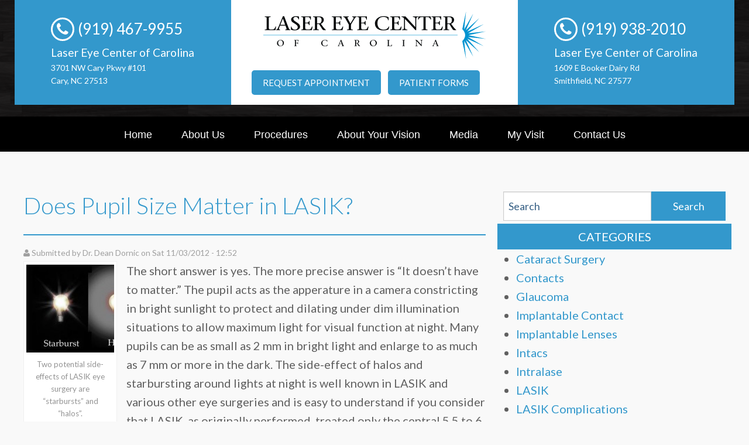

--- FILE ---
content_type: text/html; charset=UTF-8
request_url: https://www.visionauthorities.com/blog/pupil-size-matter-lasik/
body_size: 9199
content:
<!DOCTYPE html>
<!--[if IE]>
<script src="https://www.visionauthorities.com/wp-content/themes/vision-authorities/js/plugins/html5shiv.js"></script>
<![endif]-->
<!--[if IE 8]><html class="no-js lt-ie9 ie8" lang="en" ><![endif]-->
<!--[if gt IE 8]><!--> <html class="no-js" lang="en-US"> <!--<![endif]-->
<!--[if gte IE 9]>
<style type="text/css">
    .gradient {filter: none;}
</style>
<![endif]-->


<head>
    <!-- Set up Meta -->
    <meta http-equiv="X-UA-Compatible" content="IE=edge" />

    <!-- Add Favicon -->
    <link type="image/png" href="https://www.visionauthorities.com/wp-content/themes/vision-authorities/favicon.png" rel="icon">
    <link type="image/png" href="https://www.visionauthorities.com/wp-content/themes/vision-authorities/favicon.png" rel="shortcut icon">
    <link type="image/png" href="https://www.visionauthorities.com/wp-content/themes/vision-authorities/favicon.png" rel="apple-touch-icon">

    <!-- Set the viewport width to device width for mobile -->
    <!--<meta name="viewport" content="width=device-width, initial-scale=1, maximum-scale=1.0, user-scalable=no">-->
    <meta name="viewport" content="width=device-width, user-scalable=no">

    <meta name='robots' content='index, follow, max-image-preview:large, max-snippet:-1, max-video-preview:-1' />

<!-- Google Tag Manager for WordPress by gtm4wp.com -->
<script data-cfasync="false" data-pagespeed-no-defer>
	var gtm4wp_datalayer_name = "dataLayer";
	var dataLayer = dataLayer || [];
</script>
<!-- End Google Tag Manager for WordPress by gtm4wp.com -->
	<!-- This site is optimized with the Yoast SEO plugin v22.2 - https://yoast.com/wordpress/plugins/seo/ -->
	<link media="all" href="https://www.visionauthorities.com/wp-content/cache/autoptimize/css/autoptimize_352de486c62ab48d6a37debaa5454123.css" rel="stylesheet"><title>Does Pupil Size Matter in LASIK? - Getting LASIK Surgery</title>
	<meta name="description" content="As long as your LASIK surgeon is using the latest technology, you can ignore the out-dated advice warning against LASIK in large pupils." />
	<link rel="canonical" href="https://www.visionauthorities.com/blog/pupil-size-matter-lasik/" />
	<meta property="og:locale" content="en_US" />
	<meta property="og:type" content="article" />
	<meta property="og:title" content="Does Pupil Size Matter in LASIK? - Getting LASIK Surgery" />
	<meta property="og:description" content="As long as your LASIK surgeon is using the latest technology, you can ignore the out-dated advice warning against LASIK in large pupils." />
	<meta property="og:url" content="https://www.visionauthorities.com/blog/pupil-size-matter-lasik/" />
	<meta property="og:site_name" content="Vision Authorities" />
	<meta property="article:published_time" content="2012-11-03T12:52:23+00:00" />
	<meta property="article:modified_time" content="2022-02-09T23:10:09+00:00" />
	<meta property="og:image" content="https://www.visionauthorities.com/wp-content/uploads/2016/08/Lasik-side-effects-150x150.jpg" />
	<meta name="author" content="Dr. Dean Dornic" />
	<meta name="twitter:card" content="summary_large_image" />
	<meta name="twitter:label1" content="Written by" />
	<meta name="twitter:data1" content="Dr. Dean Dornic" />
	<meta name="twitter:label2" content="Est. reading time" />
	<meta name="twitter:data2" content="2 minutes" />
	<script type="application/ld+json" class="yoast-schema-graph">{"@context":"https://schema.org","@graph":[{"@type":"WebPage","@id":"https://www.visionauthorities.com/blog/pupil-size-matter-lasik/","url":"https://www.visionauthorities.com/blog/pupil-size-matter-lasik/","name":"Does Pupil Size Matter in LASIK? - Getting LASIK Surgery","isPartOf":{"@id":"https://www.visionauthorities.com/#website"},"primaryImageOfPage":{"@id":"https://www.visionauthorities.com/blog/pupil-size-matter-lasik/#primaryimage"},"image":{"@id":"https://www.visionauthorities.com/blog/pupil-size-matter-lasik/#primaryimage"},"thumbnailUrl":"https://www.visionauthorities.com/wp-content/uploads/2016/08/Lasik-side-effects-150x150.jpg","datePublished":"2012-11-03T12:52:23+00:00","dateModified":"2022-02-09T23:10:09+00:00","author":{"@id":"https://www.visionauthorities.com/#/schema/person/1bac9f1c977ddbee8ede87f33884491c"},"description":"As long as your LASIK surgeon is using the latest technology, you can ignore the out-dated advice warning against LASIK in large pupils.","breadcrumb":{"@id":"https://www.visionauthorities.com/blog/pupil-size-matter-lasik/#breadcrumb"},"inLanguage":"en-US","potentialAction":[{"@type":"ReadAction","target":["https://www.visionauthorities.com/blog/pupil-size-matter-lasik/"]}]},{"@type":"ImageObject","inLanguage":"en-US","@id":"https://www.visionauthorities.com/blog/pupil-size-matter-lasik/#primaryimage","url":"https://www.visionauthorities.com/wp-content/uploads/2016/08/Lasik-side-effects-150x150.jpg","contentUrl":"https://www.visionauthorities.com/wp-content/uploads/2016/08/Lasik-side-effects-150x150.jpg"},{"@type":"BreadcrumbList","@id":"https://www.visionauthorities.com/blog/pupil-size-matter-lasik/#breadcrumb","itemListElement":[{"@type":"ListItem","position":1,"name":"Home","item":"https://www.visionauthorities.com/"},{"@type":"ListItem","position":2,"name":"Does Pupil Size Matter in LASIK?"}]},{"@type":"WebSite","@id":"https://www.visionauthorities.com/#website","url":"https://www.visionauthorities.com/","name":"Vision Authorities","description":"","potentialAction":[{"@type":"SearchAction","target":{"@type":"EntryPoint","urlTemplate":"https://www.visionauthorities.com/?s={search_term_string}"},"query-input":"required name=search_term_string"}],"inLanguage":"en-US"},{"@type":"Person","@id":"https://www.visionauthorities.com/#/schema/person/1bac9f1c977ddbee8ede87f33884491c","name":"Dr. Dean Dornic","image":{"@type":"ImageObject","inLanguage":"en-US","@id":"https://www.visionauthorities.com/#/schema/person/image/","url":"https://secure.gravatar.com/avatar/39fdc23949126f8d124b4e74fb656bce?s=96&d=identicon&r=g","contentUrl":"https://secure.gravatar.com/avatar/39fdc23949126f8d124b4e74fb656bce?s=96&d=identicon&r=g","caption":"Dr. Dean Dornic"},"url":"https://www.visionauthorities.com/blog/author/cmg-editor/"}]}</script>
	<!-- / Yoast SEO plugin. -->


<link rel='dns-prefetch' href='//netdna.bootstrapcdn.com' />
<link rel='dns-prefetch' href='//fonts.googleapis.com' />
<link rel="alternate" type="application/rss+xml" title="Vision Authorities &raquo; Does Pupil Size Matter in LASIK? Comments Feed" href="https://www.visionauthorities.com/blog/pupil-size-matter-lasik/feed/" />
<script type="text/javascript">
/* <![CDATA[ */
window._wpemojiSettings = {"baseUrl":"https:\/\/s.w.org\/images\/core\/emoji\/14.0.0\/72x72\/","ext":".png","svgUrl":"https:\/\/s.w.org\/images\/core\/emoji\/14.0.0\/svg\/","svgExt":".svg","source":{"concatemoji":"https:\/\/www.visionauthorities.com\/wp-includes\/js\/wp-emoji-release.min.js?ver=6.4.7"}};
/*! This file is auto-generated */
!function(i,n){var o,s,e;function c(e){try{var t={supportTests:e,timestamp:(new Date).valueOf()};sessionStorage.setItem(o,JSON.stringify(t))}catch(e){}}function p(e,t,n){e.clearRect(0,0,e.canvas.width,e.canvas.height),e.fillText(t,0,0);var t=new Uint32Array(e.getImageData(0,0,e.canvas.width,e.canvas.height).data),r=(e.clearRect(0,0,e.canvas.width,e.canvas.height),e.fillText(n,0,0),new Uint32Array(e.getImageData(0,0,e.canvas.width,e.canvas.height).data));return t.every(function(e,t){return e===r[t]})}function u(e,t,n){switch(t){case"flag":return n(e,"\ud83c\udff3\ufe0f\u200d\u26a7\ufe0f","\ud83c\udff3\ufe0f\u200b\u26a7\ufe0f")?!1:!n(e,"\ud83c\uddfa\ud83c\uddf3","\ud83c\uddfa\u200b\ud83c\uddf3")&&!n(e,"\ud83c\udff4\udb40\udc67\udb40\udc62\udb40\udc65\udb40\udc6e\udb40\udc67\udb40\udc7f","\ud83c\udff4\u200b\udb40\udc67\u200b\udb40\udc62\u200b\udb40\udc65\u200b\udb40\udc6e\u200b\udb40\udc67\u200b\udb40\udc7f");case"emoji":return!n(e,"\ud83e\udef1\ud83c\udffb\u200d\ud83e\udef2\ud83c\udfff","\ud83e\udef1\ud83c\udffb\u200b\ud83e\udef2\ud83c\udfff")}return!1}function f(e,t,n){var r="undefined"!=typeof WorkerGlobalScope&&self instanceof WorkerGlobalScope?new OffscreenCanvas(300,150):i.createElement("canvas"),a=r.getContext("2d",{willReadFrequently:!0}),o=(a.textBaseline="top",a.font="600 32px Arial",{});return e.forEach(function(e){o[e]=t(a,e,n)}),o}function t(e){var t=i.createElement("script");t.src=e,t.defer=!0,i.head.appendChild(t)}"undefined"!=typeof Promise&&(o="wpEmojiSettingsSupports",s=["flag","emoji"],n.supports={everything:!0,everythingExceptFlag:!0},e=new Promise(function(e){i.addEventListener("DOMContentLoaded",e,{once:!0})}),new Promise(function(t){var n=function(){try{var e=JSON.parse(sessionStorage.getItem(o));if("object"==typeof e&&"number"==typeof e.timestamp&&(new Date).valueOf()<e.timestamp+604800&&"object"==typeof e.supportTests)return e.supportTests}catch(e){}return null}();if(!n){if("undefined"!=typeof Worker&&"undefined"!=typeof OffscreenCanvas&&"undefined"!=typeof URL&&URL.createObjectURL&&"undefined"!=typeof Blob)try{var e="postMessage("+f.toString()+"("+[JSON.stringify(s),u.toString(),p.toString()].join(",")+"));",r=new Blob([e],{type:"text/javascript"}),a=new Worker(URL.createObjectURL(r),{name:"wpTestEmojiSupports"});return void(a.onmessage=function(e){c(n=e.data),a.terminate(),t(n)})}catch(e){}c(n=f(s,u,p))}t(n)}).then(function(e){for(var t in e)n.supports[t]=e[t],n.supports.everything=n.supports.everything&&n.supports[t],"flag"!==t&&(n.supports.everythingExceptFlag=n.supports.everythingExceptFlag&&n.supports[t]);n.supports.everythingExceptFlag=n.supports.everythingExceptFlag&&!n.supports.flag,n.DOMReady=!1,n.readyCallback=function(){n.DOMReady=!0}}).then(function(){return e}).then(function(){var e;n.supports.everything||(n.readyCallback(),(e=n.source||{}).concatemoji?t(e.concatemoji):e.wpemoji&&e.twemoji&&(t(e.twemoji),t(e.wpemoji)))}))}((window,document),window._wpemojiSettings);
/* ]]> */
</script>




<link rel='stylesheet' id='font-awesome-css' href='//netdna.bootstrapcdn.com/font-awesome/4.1.0/css/font-awesome.css' type='text/css' media='screen' />






<link rel='stylesheet' id='lato-font-css' href='https://fonts.googleapis.com/css?family=Lato:400,300,300italic,400italic,700,700italic,900,900italic' type='text/css' media='all' />


<script type="text/javascript" src="https://www.visionauthorities.com/wp-includes/js/jquery/jquery.min.js?ver=3.7.1" id="jquery-core-js"></script>
<script type="text/javascript" src="https://www.visionauthorities.com/wp-includes/js/jquery/jquery-migrate.min.js?ver=3.4.1" id="jquery-migrate-js"></script>
<link rel="https://api.w.org/" href="https://www.visionauthorities.com/wp-json/" /><link rel="alternate" type="application/json" href="https://www.visionauthorities.com/wp-json/wp/v2/posts/1399" /><link rel="EditURI" type="application/rsd+xml" title="RSD" href="https://www.visionauthorities.com/xmlrpc.php?rsd" />
<meta name="generator" content="WordPress 6.4.7" />
<link rel='shortlink' href='https://www.visionauthorities.com/?p=1399' />
<link rel="alternate" type="application/json+oembed" href="https://www.visionauthorities.com/wp-json/oembed/1.0/embed?url=https%3A%2F%2Fwww.visionauthorities.com%2Fblog%2Fpupil-size-matter-lasik%2F" />
<link rel="alternate" type="text/xml+oembed" href="https://www.visionauthorities.com/wp-json/oembed/1.0/embed?url=https%3A%2F%2Fwww.visionauthorities.com%2Fblog%2Fpupil-size-matter-lasik%2F&#038;format=xml" />
<script src="https://dil34hcn6yju7.cloudfront.net/assets/cmgform_html_5.js"></script>

<!-- Google Tag Manager for WordPress by gtm4wp.com -->
<!-- GTM Container placement set to footer -->
<script data-cfasync="false" data-pagespeed-no-defer type="text/javascript">
	var dataLayer_content = {"pagePostType":"post","pagePostType2":"single-post","pageCategory":["lasik","lasik-complications","wavefront"],"pageAttributes":["lasik","lasik-eye-surgery","night-vision","side-effects","wavefront-guided"],"pagePostAuthor":"Dr. Dean Dornic"};
	dataLayer.push( dataLayer_content );
</script>
<script data-cfasync="false" data-pagespeed-no-defer type="text/javascript">
(function(w,d,s,l,i){w[l]=w[l]||[];w[l].push({'gtm.start':
new Date().getTime(),event:'gtm.js'});var f=d.getElementsByTagName(s)[0],
j=d.createElement(s),dl=l!='dataLayer'?'&l='+l:'';j.async=true;j.src=
'//www.googletagmanager.com/gtm.js?id='+i+dl;f.parentNode.insertBefore(j,f);
})(window,document,'script','dataLayer','GTM-KPJGMNH7');
</script>
<!-- End Google Tag Manager for WordPress by gtm4wp.com -->
            
            <link rel="icon" href="https://www.visionauthorities.com/wp-content/uploads/2022/01/favicon.jpg" sizes="32x32" />
<link rel="icon" href="https://www.visionauthorities.com/wp-content/uploads/2022/01/favicon.jpg" sizes="192x192" />
<link rel="apple-touch-icon" href="https://www.visionauthorities.com/wp-content/uploads/2022/01/favicon.jpg" />
<meta name="msapplication-TileImage" content="https://www.visionauthorities.com/wp-content/uploads/2022/01/favicon.jpg" />

    <!-- Global site tag (gtag.js) - Google Analytics -->
    <script async src="https://www.googletagmanager.com/gtag/js?id=UA-9998346-1"></script>
    <script>
      window.dataLayer = window.dataLayer || [];
      function gtag(){dataLayer.push(arguments);}
      gtag('js', new Date());

      gtag('config', 'UA-9998346-1');
      gtag('config', 'AW-1036032660');
    </script>

    <script>
      gtag('config', 'AW-1036032660/LXewCJzpwa4BEJS1gu4D', {
        'phone_conversion_number': '(919) 467-9955'
      });
    </script>

    
    
    <!-- MA Review Power Scripts -->
<link rel="stylesheet" type="text/css" href="https://ratings.advicemedia.com/widgets/reviews/v5/widget.css">
<script async src="https://ratings.advicemedia.com/widgets/reviews/v5/widget.js" type="text/javascript"></script>
    <!-- END MA Review Power Scripts -->
</head>

<body class="post-template-default single single-post postid-1399 single-format-standard">
    <header>

        <div class="header-top-box">
            <div class="row large-uncollapse medium-collapse small-collapse">
                <div class="header-contacts-1 large-4 medium-4 small-12 columns  hide-for-small-only">
                    <div class="header-contact-wrapper">
                                                    <a class="header-phone phone ga-click-to-call" href="tel:+19194679955"><i class="fa fa-phone"></i>(919) 467-9955</a>
                                                                            <p><strong>Laser Eye Center of Carolina</strong><br />
3701 NW Cary Pkwy #101<br />
Cary, NC 27513</p>
                                            </div>
                </div>
                <div class="header-logo-wrap large-4 medium-4 small-12 columns">
                    <div class="header-logo">
                        <a href="https://www.visionauthorities.com">
                            <img src="https://www.visionauthorities.com/wp-content/themes/vision-authorities/images/custom-logo.png" alt="Laser Eye Center Logo">
                        </a>
                    </div>
                                            <div class="logo-buttons">
                                                            <a class="logo-btn" href="http://www.visionauthorities.com/contact-us/" >
                                    Request Appointment                                </a>
                                                            <a class="logo-btn" href="https://www.visionauthorities.com/patient-forms/" >
                                    Patient Forms                                </a>
                                                    </div>
                                    </div>
                <div class="header-contacts-2 large-4 medium-4 small-12 columns hide-for-small-only">
                    <div class="header-contact-wrapper">
                                                    <a class="header-phone phone ga-click-to-call" href="tel:+19199382010"><i class="fa fa-phone"></i>(919) 938-2010</a>
                                                                            <p><strong>Laser Eye Center of Carolina</strong><br />
1609 E Booker Dairy Rd<br />
Smithfield, NC 27577</p>
                                            </div>
                </div>
            </div>
        </div>

        <div class="primary-menu-box">
            <div class="row large-uncollapse medium-uncollapse small-collapse">
                <div class="large-12 medium-12 small-12 columns primary-menu-column">
                    <nav class="top-bar" data-topbar="" role="navigation" data-options="{is_hover: false, mobile_show_parent_link: true}">

                        <ul class="title-area">
                            <li class="name"></li>
                            <li class="toggle-topbar menu-icon">
                                <a href="#"><span>Menu</span></a>
                            </li>
                        </ul>

                        <section class="top-bar-section">
                            <div class="menu-primary-container"><ul id="menu-primary" class="menu"><li id="menu-item-947" class="menu-item menu-item-type-post_type menu-item-object-page menu-item-home menu-item-947"><a href="https://www.visionauthorities.com/">Home</a></li>
<li id="menu-item-1556" class="menu-item menu-item-type-custom menu-item-object-custom menu-item-home menu-item-has-children has-dropdown menu-item-1556"><a href="http://www.visionauthorities.com/#about">About Us</a>
<ul class="dropdrown_menu dropdown">
	<li id="menu-item-949" class="menu-item menu-item-type-post_type menu-item-object-page menu-item-949"><a href="https://www.visionauthorities.com/blog/">Blog</a></li>
	<li id="menu-item-950" class="menu-item menu-item-type-post_type menu-item-object-page menu-item-950"><a href="https://www.visionauthorities.com/about-us/our-charities/">Our Charities</a></li>
	<li id="menu-item-1622" class="menu-item menu-item-type-post_type menu-item-object-page menu-item-1622"><a href="https://www.visionauthorities.com/about-us/reviews/">Reviews</a></li>
</ul>
</li>
<li id="menu-item-951" class="menu-item menu-item-type-post_type menu-item-object-page menu-item-has-children has-dropdown menu-item-951"><a href="https://www.visionauthorities.com/procedures/">Procedures</a>
<ul class="dropdrown_menu dropdown">
	<li id="menu-item-952" class="menu-item menu-item-type-post_type menu-item-object-page menu-item-952"><a href="https://www.visionauthorities.com/procedures/lasik-ilasik/">LASIK &#038; iLASIK</a></li>
	<li id="menu-item-953" class="menu-item menu-item-type-post_type menu-item-object-page menu-item-953"><a href="https://www.visionauthorities.com/procedures/prk-lasek-sbk/">PRK, LASEK &#038; SBK</a></li>
	<li id="menu-item-954" class="menu-item menu-item-type-post_type menu-item-object-page menu-item-954"><a href="https://www.visionauthorities.com/procedures/cataract-surgery/">Cataract Surgery</a></li>
	<li id="menu-item-956" class="menu-item menu-item-type-post_type menu-item-object-page menu-item-956"><a href="https://www.visionauthorities.com/procedures/implantable-contacts/">Implantable Contacts</a></li>
	<li id="menu-item-957" class="menu-item menu-item-type-post_type menu-item-object-page menu-item-957"><a href="https://www.visionauthorities.com/procedures/presbyopic-lens-exchange/">Presbyopic Lens Exchange</a></li>
	<li id="menu-item-965" class="menu-item menu-item-type-post_type menu-item-object-page menu-item-965"><a href="https://www.visionauthorities.com/procedures/monovision/">Monovision</a></li>
	<li id="menu-item-958" class="menu-item menu-item-type-post_type menu-item-object-page menu-item-958"><a href="https://www.visionauthorities.com/procedures/ifs/">iFS</a></li>
	<li id="menu-item-2073" class="menu-item menu-item-type-post_type menu-item-object-page menu-item-2073"><a href="https://www.visionauthorities.com/procedures/corneal-collagen-cross-linking-for-keratoconus/">Corneal Collagen Cross-Linking for Keratoconus</a></li>
</ul>
</li>
<li id="menu-item-959" class="menu-item menu-item-type-post_type menu-item-object-page menu-item-has-children has-dropdown menu-item-959"><a href="https://www.visionauthorities.com/about-your-vision/">About Your Vision</a>
<ul class="dropdrown_menu dropdown">
	<li id="menu-item-960" class="menu-item menu-item-type-post_type menu-item-object-page menu-item-960"><a href="https://www.visionauthorities.com/about-your-vision/how-your-eye-works/">How Your Eye Works</a></li>
	<li id="menu-item-961" class="menu-item menu-item-type-post_type menu-item-object-page menu-item-961"><a href="https://www.visionauthorities.com/about-your-vision/vision-disorders/">Vision Disorders</a></li>
</ul>
</li>
<li id="menu-item-962" class="menu-item menu-item-type-post_type menu-item-object-page menu-item-962"><a href="https://www.visionauthorities.com/media/">Media</a></li>
<li id="menu-item-963" class="menu-item menu-item-type-post_type menu-item-object-page menu-item-has-children has-dropdown menu-item-963"><a href="https://www.visionauthorities.com/my-visit/">My Visit</a>
<ul class="dropdrown_menu dropdown">
	<li id="menu-item-966" class="menu-item menu-item-type-custom menu-item-object-custom menu-item-966"><a target="_blank" rel="noopener" href="https://www.revolutionphr.com/portal/access/5a1951f614d4c88ff01e91dfa01b59dc87a34238.htm">Patient Portal</a></li>
	<li id="menu-item-976" class="menu-item menu-item-type-post_type menu-item-object-page menu-item-976"><a href="https://www.visionauthorities.com/my-visit/consultation/">Consultation</a></li>
	<li id="menu-item-977" class="menu-item menu-item-type-post_type menu-item-object-page menu-item-977"><a href="https://www.visionauthorities.com/my-visit/preparing-for-lasik/">Preparing for LASIK</a></li>
	<li id="menu-item-978" class="menu-item menu-item-type-post_type menu-item-object-page menu-item-978"><a href="https://www.visionauthorities.com/my-visit/what-to-expect/">What to Expect</a></li>
	<li id="menu-item-979" class="menu-item menu-item-type-post_type menu-item-object-page menu-item-979"><a href="https://www.visionauthorities.com/my-visit/affordability/">Affordability</a></li>
	<li id="menu-item-980" class="menu-item menu-item-type-post_type menu-item-object-page menu-item-980"><a href="https://www.visionauthorities.com/my-visit/specials/">Specials</a></li>
</ul>
</li>
<li id="menu-item-964" class="menu-item menu-item-type-post_type menu-item-object-page menu-item-964"><a href="https://www.visionauthorities.com/contact-us/">Contact Us</a></li>
</ul></div>                        </section>

                    </nav>
                </div>
            </div>
        </div>

    </header>

    <div class="row page-content">
        <div class="large-8 medium-12 small-12 columns">
                            
                    <div class="single-post-wrapper">
                        <article id="post-1399" class="page-content post-1399 post type-post status-publish format-standard hentry category-lasik category-lasik-complications category-wavefront tag-lasik tag-lasik-eye-surgery tag-night-vision tag-side-effects tag-wavefront-guided">
                            <h1 class="page-title">Does Pupil Size Matter in LASIK?</h1>
                            <h6><i class="fa fa-user"></i> Submitted by Dr. Dean Dornic on Sat 11/03/2012 - 12:52</h6>

                            
                            <div id="attachment_1400" style="width: 160px" class="wp-caption alignleft"><img decoding="async" aria-describedby="caption-attachment-1400" class="wp-image-1400 size-full" src="https://www.visionauthorities.com/wp-content/uploads/2016/08/Lasik-side-effects-150x150.jpg" alt="Lasik-side-effects-150x150" width="150" height="150" /><p id="caption-attachment-1400" class="wp-caption-text">Two potential side-effects of LASIK eye surgery are “starbursts” and “halos”.</p></div>
<p>The short answer is yes. The more precise answer is “It doesn’t have to matter.” The pupil acts as the apperature in a camera constricting in bright sunlight to protect and dilating under dim illumination situations to allow maximum light for visual function at night. Many pupils can be as small as 2 mm in bright light and enlarge to as much as 7 mm or more in the dark. The side-effect of halos and starbursting around lights at night is well known in LASIK and various other eye surgeries and is easy to understand if you consider that LASIK, as originally performed, treated only the central 5.5 to 6 mm of the cornea. The admonition against LASIK in patients with large pupils was easy to understand and was logical when all LASIK was conventional, as performed over 10 years ago. Today, however, we have the ability to treat with much larger treatment zones and with a technology known as “custom” or wavefront-guided LASIK. Several large studies found that pupil size had no relation to night vision problems when wavefront technology was utilized to perform the LASIK procedure. Data from studies utilizing a VISX laser with wavefront guided <a href="https://www.visionauthorities.com/procedures/lasik-ilasik/">LASIK treatments</a> found that night vision problems were reduced 20-fold compared to conventional LASIK. Patient satisfaction with their night-vision actually had a tendency to increase compared to night-vision satisfaction with glasses or contacts when wavefront-guided LASIK was performed.</p>
<p><img fetchpriority="high" decoding="async" class="size-full wp-image-1401 alignright" src="https://www.visionauthorities.com/wp-content/uploads/2016/08/lasikpupil-300x225.jpg" alt="lasikpupil-300x225" width="300" height="225" />So, as long as your LASIK surgeon is using the latest technology, you can ignore the out-dated advice warning against LASIK in large pupils. Of course, before undergoing LASIK or any other type of surgery, you should discuss all risks and concerns and be sure you understand and are comfortable with these before proceeding. Improvements in LASIK technology continue to improve success rates and reduce the risk of side-effects. To maximize your chances for success, don’t settle for just LASIK: insist on wavefront-guided LASIK.</p>
                        </article>
                    </div>

                                    </div>

        <div class="large-4 medium-12 small-12 columns sidebar">
            
<!-- Sidebar -->
    <div id="sidebar-right-top" class="sidebar-top widget" role="complementary">
        <div>
<form method="get" id="searchform" action="https://www.visionauthorities.com/">
	<div class="row collapse clearfix">
	    <div class="small-8 columns">
	     <input type="text" name="s" id="s" placeholder="Search" />
	    </div><!-- END of .columns -->
	    <div class="small-4 columns">
	      <input type="submit" class="prefix" name="submit" id="searchsubmit" value="Search" />
	    </div><!-- END of .columns -->
	</div><!-- END of .row.collapse-->
</form></div><div><h5>Categories</h5>
			<ul>
					<li class="cat-item cat-item-156"><a href="https://www.visionauthorities.com/blog/category/cataract-surgery/">Cataract Surgery</a>
</li>
	<li class="cat-item cat-item-153"><a href="https://www.visionauthorities.com/blog/category/contacts/">Contacts</a>
</li>
	<li class="cat-item cat-item-154"><a href="https://www.visionauthorities.com/blog/category/glaucoma/">Glaucoma</a>
</li>
	<li class="cat-item cat-item-152"><a href="https://www.visionauthorities.com/blog/category/implantable-contact/">Implantable Contact</a>
</li>
	<li class="cat-item cat-item-151"><a href="https://www.visionauthorities.com/blog/category/implantable-lenses/">Implantable Lenses</a>
</li>
	<li class="cat-item cat-item-157"><a href="https://www.visionauthorities.com/blog/category/intacs/">Intacs</a>
</li>
	<li class="cat-item cat-item-4"><a href="https://www.visionauthorities.com/blog/category/intralase/">Intralase</a>
</li>
	<li class="cat-item cat-item-5"><a href="https://www.visionauthorities.com/blog/category/lasik/">LASIK</a>
</li>
	<li class="cat-item cat-item-6"><a href="https://www.visionauthorities.com/blog/category/lasik-complications/">LASIK Complications</a>
</li>
	<li class="cat-item cat-item-7"><a href="https://www.visionauthorities.com/blog/category/lasik-cost/">LASIK Cost</a>
</li>
	<li class="cat-item cat-item-155"><a href="https://www.visionauthorities.com/blog/category/nearsightedness-myopia/">Nearsightedness (Myopia)</a>
</li>
	<li class="cat-item cat-item-1"><a href="https://www.visionauthorities.com/blog/category/uncategorized/">Uncategorized</a>
</li>
	<li class="cat-item cat-item-8"><a href="https://www.visionauthorities.com/blog/category/wavefront/">Wavefront</a>
</li>
			</ul>

			</div><div><h5>Archives</h5>
			<ul>
					<li><a href='https://www.visionauthorities.com/blog/2013/12/'>December 2013</a></li>
	<li><a href='https://www.visionauthorities.com/blog/2013/05/'>May 2013</a></li>
	<li><a href='https://www.visionauthorities.com/blog/2013/02/'>February 2013</a></li>
	<li><a href='https://www.visionauthorities.com/blog/2012/11/'>November 2012</a></li>
	<li><a href='https://www.visionauthorities.com/blog/2012/09/'>September 2012</a></li>
	<li><a href='https://www.visionauthorities.com/blog/2012/08/'>August 2012</a></li>
	<li><a href='https://www.visionauthorities.com/blog/2012/07/'>July 2012</a></li>
	<li><a href='https://www.visionauthorities.com/blog/2012/06/'>June 2012</a></li>
	<li><a href='https://www.visionauthorities.com/blog/2012/05/'>May 2012</a></li>
	<li><a href='https://www.visionauthorities.com/blog/2012/03/'>March 2012</a></li>
	<li><a href='https://www.visionauthorities.com/blog/2012/02/'>February 2012</a></li>
	<li><a href='https://www.visionauthorities.com/blog/2012/01/'>January 2012</a></li>
	<li><a href='https://www.visionauthorities.com/blog/2011/12/'>December 2011</a></li>
	<li><a href='https://www.visionauthorities.com/blog/2011/11/'>November 2011</a></li>
	<li><a href='https://www.visionauthorities.com/blog/2011/09/'>September 2011</a></li>
	<li><a href='https://www.visionauthorities.com/blog/2011/08/'>August 2011</a></li>
	<li><a href='https://www.visionauthorities.com/blog/2011/07/'>July 2011</a></li>
	<li><a href='https://www.visionauthorities.com/blog/2011/06/'>June 2011</a></li>
	<li><a href='https://www.visionauthorities.com/blog/2011/05/'>May 2011</a></li>
	<li><a href='https://www.visionauthorities.com/blog/2011/04/'>April 2011</a></li>
	<li><a href='https://www.visionauthorities.com/blog/2011/03/'>March 2011</a></li>
	<li><a href='https://www.visionauthorities.com/blog/2011/02/'>February 2011</a></li>
	<li><a href='https://www.visionauthorities.com/blog/2011/01/'>January 2011</a></li>
	<li><a href='https://www.visionauthorities.com/blog/2010/12/'>December 2010</a></li>
	<li><a href='https://www.visionauthorities.com/blog/2010/09/'>September 2010</a></li>
	<li><a href='https://www.visionauthorities.com/blog/2010/08/'>August 2010</a></li>
	<li><a href='https://www.visionauthorities.com/blog/2010/07/'>July 2010</a></li>
	<li><a href='https://www.visionauthorities.com/blog/2010/05/'>May 2010</a></li>
	<li><a href='https://www.visionauthorities.com/blog/2010/04/'>April 2010</a></li>
	<li><a href='https://www.visionauthorities.com/blog/2010/03/'>March 2010</a></li>
	<li><a href='https://www.visionauthorities.com/blog/2010/02/'>February 2010</a></li>
	<li><a href='https://www.visionauthorities.com/blog/2009/12/'>December 2009</a></li>
	<li><a href='https://www.visionauthorities.com/blog/2009/11/'>November 2009</a></li>
	<li><a href='https://www.visionauthorities.com/blog/2009/10/'>October 2009</a></li>
	<li><a href='https://www.visionauthorities.com/blog/2009/09/'>September 2009</a></li>
	<li><a href='https://www.visionauthorities.com/blog/2009/08/'>August 2009</a></li>
	<li><a href='https://www.visionauthorities.com/blog/2009/07/'>July 2009</a></li>
	<li><a href='https://www.visionauthorities.com/blog/2009/06/'>June 2009</a></li>
	<li><a href='https://www.visionauthorities.com/blog/2009/05/'>May 2009</a></li>
	<li><a href='https://www.visionauthorities.com/blog/2009/04/'>April 2009</a></li>
	<li><a href='https://www.visionauthorities.com/blog/2009/03/'>March 2009</a></li>
	<li><a href='https://www.visionauthorities.com/blog/2009/02/'>February 2009</a></li>
	<li><a href='https://www.visionauthorities.com/blog/2009/01/'>January 2009</a></li>
	<li><a href='https://www.visionauthorities.com/blog/2008/12/'>December 2008</a></li>
	<li><a href='https://www.visionauthorities.com/blog/2008/06/'>June 2008</a></li>
			</ul>

			</div>    </div><!-- #primary-sidebar -->

<aside id="search-2" class="widget widget_search">
<form method="get" id="searchform" action="https://www.visionauthorities.com/">
	<div class="row collapse clearfix">
	    <div class="small-8 columns">
	     <input type="text" name="s" id="s" placeholder="Search" />
	    </div><!-- END of .columns -->
	    <div class="small-4 columns">
	      <input type="submit" class="prefix" name="submit" id="searchsubmit" value="Search" />
	    </div><!-- END of .columns -->
	</div><!-- END of .row.collapse-->
</form></aside><aside id="categories-2" class="widget widget_categories"><h5>Categories</h5>
			<ul>
					<li class="cat-item cat-item-156"><a href="https://www.visionauthorities.com/blog/category/cataract-surgery/">Cataract Surgery</a>
</li>
	<li class="cat-item cat-item-153"><a href="https://www.visionauthorities.com/blog/category/contacts/">Contacts</a>
</li>
	<li class="cat-item cat-item-154"><a href="https://www.visionauthorities.com/blog/category/glaucoma/">Glaucoma</a>
</li>
	<li class="cat-item cat-item-152"><a href="https://www.visionauthorities.com/blog/category/implantable-contact/">Implantable Contact</a>
</li>
	<li class="cat-item cat-item-151"><a href="https://www.visionauthorities.com/blog/category/implantable-lenses/">Implantable Lenses</a>
</li>
	<li class="cat-item cat-item-157"><a href="https://www.visionauthorities.com/blog/category/intacs/">Intacs</a>
</li>
	<li class="cat-item cat-item-4"><a href="https://www.visionauthorities.com/blog/category/intralase/">Intralase</a>
</li>
	<li class="cat-item cat-item-5"><a href="https://www.visionauthorities.com/blog/category/lasik/">LASIK</a>
</li>
	<li class="cat-item cat-item-6"><a href="https://www.visionauthorities.com/blog/category/lasik-complications/">LASIK Complications</a>
</li>
	<li class="cat-item cat-item-7"><a href="https://www.visionauthorities.com/blog/category/lasik-cost/">LASIK Cost</a>
</li>
	<li class="cat-item cat-item-155"><a href="https://www.visionauthorities.com/blog/category/nearsightedness-myopia/">Nearsightedness (Myopia)</a>
</li>
	<li class="cat-item cat-item-1"><a href="https://www.visionauthorities.com/blog/category/uncategorized/">Uncategorized</a>
</li>
	<li class="cat-item cat-item-8"><a href="https://www.visionauthorities.com/blog/category/wavefront/">Wavefront</a>
</li>
			</ul>

			</aside><aside id="archives-2" class="widget widget_archive"><h5>Archives</h5>
			<ul>
					<li><a href='https://www.visionauthorities.com/blog/2013/12/'>December 2013</a></li>
	<li><a href='https://www.visionauthorities.com/blog/2013/05/'>May 2013</a></li>
	<li><a href='https://www.visionauthorities.com/blog/2013/02/'>February 2013</a></li>
	<li><a href='https://www.visionauthorities.com/blog/2012/11/'>November 2012</a></li>
	<li><a href='https://www.visionauthorities.com/blog/2012/09/'>September 2012</a></li>
	<li><a href='https://www.visionauthorities.com/blog/2012/08/'>August 2012</a></li>
	<li><a href='https://www.visionauthorities.com/blog/2012/07/'>July 2012</a></li>
	<li><a href='https://www.visionauthorities.com/blog/2012/06/'>June 2012</a></li>
	<li><a href='https://www.visionauthorities.com/blog/2012/05/'>May 2012</a></li>
	<li><a href='https://www.visionauthorities.com/blog/2012/03/'>March 2012</a></li>
	<li><a href='https://www.visionauthorities.com/blog/2012/02/'>February 2012</a></li>
	<li><a href='https://www.visionauthorities.com/blog/2012/01/'>January 2012</a></li>
	<li><a href='https://www.visionauthorities.com/blog/2011/12/'>December 2011</a></li>
	<li><a href='https://www.visionauthorities.com/blog/2011/11/'>November 2011</a></li>
	<li><a href='https://www.visionauthorities.com/blog/2011/09/'>September 2011</a></li>
	<li><a href='https://www.visionauthorities.com/blog/2011/08/'>August 2011</a></li>
	<li><a href='https://www.visionauthorities.com/blog/2011/07/'>July 2011</a></li>
	<li><a href='https://www.visionauthorities.com/blog/2011/06/'>June 2011</a></li>
	<li><a href='https://www.visionauthorities.com/blog/2011/05/'>May 2011</a></li>
	<li><a href='https://www.visionauthorities.com/blog/2011/04/'>April 2011</a></li>
	<li><a href='https://www.visionauthorities.com/blog/2011/03/'>March 2011</a></li>
	<li><a href='https://www.visionauthorities.com/blog/2011/02/'>February 2011</a></li>
	<li><a href='https://www.visionauthorities.com/blog/2011/01/'>January 2011</a></li>
	<li><a href='https://www.visionauthorities.com/blog/2010/12/'>December 2010</a></li>
	<li><a href='https://www.visionauthorities.com/blog/2010/09/'>September 2010</a></li>
	<li><a href='https://www.visionauthorities.com/blog/2010/08/'>August 2010</a></li>
	<li><a href='https://www.visionauthorities.com/blog/2010/07/'>July 2010</a></li>
	<li><a href='https://www.visionauthorities.com/blog/2010/05/'>May 2010</a></li>
	<li><a href='https://www.visionauthorities.com/blog/2010/04/'>April 2010</a></li>
	<li><a href='https://www.visionauthorities.com/blog/2010/03/'>March 2010</a></li>
	<li><a href='https://www.visionauthorities.com/blog/2010/02/'>February 2010</a></li>
	<li><a href='https://www.visionauthorities.com/blog/2009/12/'>December 2009</a></li>
	<li><a href='https://www.visionauthorities.com/blog/2009/11/'>November 2009</a></li>
	<li><a href='https://www.visionauthorities.com/blog/2009/10/'>October 2009</a></li>
	<li><a href='https://www.visionauthorities.com/blog/2009/09/'>September 2009</a></li>
	<li><a href='https://www.visionauthorities.com/blog/2009/08/'>August 2009</a></li>
	<li><a href='https://www.visionauthorities.com/blog/2009/07/'>July 2009</a></li>
	<li><a href='https://www.visionauthorities.com/blog/2009/06/'>June 2009</a></li>
	<li><a href='https://www.visionauthorities.com/blog/2009/05/'>May 2009</a></li>
	<li><a href='https://www.visionauthorities.com/blog/2009/04/'>April 2009</a></li>
	<li><a href='https://www.visionauthorities.com/blog/2009/03/'>March 2009</a></li>
	<li><a href='https://www.visionauthorities.com/blog/2009/02/'>February 2009</a></li>
	<li><a href='https://www.visionauthorities.com/blog/2009/01/'>January 2009</a></li>
	<li><a href='https://www.visionauthorities.com/blog/2008/12/'>December 2008</a></li>
	<li><a href='https://www.visionauthorities.com/blog/2008/06/'>June 2008</a></li>
			</ul>

			</aside>
            <div class="featured-links-box">
                        <a class="featured-link-item" href="http://www.visionauthorities.com/ebook/" style="background: #3398cc;">

                <span class="link-arrow-box">
                   <img src="https://www.visionauthorities.com/wp-content/uploads/2016/07/Icon-3-compressor.png" alt="ico"/>
                </span>
                <p>GET YOUR<br />
<b>FREE LASIK EBOOK</b></p>
            </a>
        </div>
            <div class="featured-links-box">
                        <a class="featured-link-item" href="http://www.visionauthorities.com/blog/" style="background: #d7ebf4;">

                <span class="link-arrow-box">
                   <img src="https://www.visionauthorities.com/wp-content/uploads/2016/07/Icon-2-compressor.png" alt="ico"/>
                </span>
                <p><span style="color: #3398cc;">VIEW</span><br />
<span style="color: #3398cc;"> <strong>BLOG</strong></span></p>
            </a>
        </div>
            <div class="featured-links-box">
                        <a class="featured-link-item" href="http://www.visionauthorities.com/wp-content/uploads/2016/07/patientform.pdf" target="_blank" style="background: #3398cc;">

                <span class="link-arrow-box">
                   <img src="https://www.visionauthorities.com/wp-content/uploads/2016/07/Icon-5-compressor.png" alt="ico"/>
                </span>
                <p>DOWNLOAD<br />
<strong>PATIENT FORM</strong></p>
            </a>
        </div>
            <div class="featured-links-box">
                        <a class="featured-link-item" href="https://www.revolutionphr.com/portal/access/5a1951f614d4c88ff01e91dfa01b59dc87a34238.htm" target="_blank" style="background: #d7ebf4;">

                <span class="link-arrow-box">
                   <img src="https://www.visionauthorities.com/wp-content/uploads/2016/07/Icon-6-compressor.png" alt="ico"/>
                </span>
                <p><span style="color: #3398cc;">PATIENT</span><br />
<span style="color: #3398cc;"> <strong>PORTAL</strong></span></p>
            </a>
        </div>
    


<div class="sidebar-menu">
    <div class="menu-primary-container"><ul id="menu-primary-1" class="inline-list"><li class="menu-item menu-item-type-post_type menu-item-object-page menu-item-home menu-item-947"><a href="https://www.visionauthorities.com/">Home</a></li>
<li class="menu-item menu-item-type-custom menu-item-object-custom menu-item-home menu-item-has-children menu-item-1556"><a href="http://www.visionauthorities.com/#about">About Us</a>
<ul class="sub-menu">
	<li class="menu-item menu-item-type-post_type menu-item-object-page menu-item-949"><a href="https://www.visionauthorities.com/blog/">Blog</a></li>
	<li class="menu-item menu-item-type-post_type menu-item-object-page menu-item-950"><a href="https://www.visionauthorities.com/about-us/our-charities/">Our Charities</a></li>
	<li class="menu-item menu-item-type-post_type menu-item-object-page menu-item-1622"><a href="https://www.visionauthorities.com/about-us/reviews/">Reviews</a></li>
</ul>
</li>
<li class="menu-item menu-item-type-post_type menu-item-object-page menu-item-has-children menu-item-951"><a href="https://www.visionauthorities.com/procedures/">Procedures</a>
<ul class="sub-menu">
	<li class="menu-item menu-item-type-post_type menu-item-object-page menu-item-952"><a href="https://www.visionauthorities.com/procedures/lasik-ilasik/">LASIK &#038; iLASIK</a></li>
	<li class="menu-item menu-item-type-post_type menu-item-object-page menu-item-953"><a href="https://www.visionauthorities.com/procedures/prk-lasek-sbk/">PRK, LASEK &#038; SBK</a></li>
	<li class="menu-item menu-item-type-post_type menu-item-object-page menu-item-954"><a href="https://www.visionauthorities.com/procedures/cataract-surgery/">Cataract Surgery</a></li>
	<li class="menu-item menu-item-type-post_type menu-item-object-page menu-item-956"><a href="https://www.visionauthorities.com/procedures/implantable-contacts/">Implantable Contacts</a></li>
	<li class="menu-item menu-item-type-post_type menu-item-object-page menu-item-957"><a href="https://www.visionauthorities.com/procedures/presbyopic-lens-exchange/">Presbyopic Lens Exchange</a></li>
	<li class="menu-item menu-item-type-post_type menu-item-object-page menu-item-965"><a href="https://www.visionauthorities.com/procedures/monovision/">Monovision</a></li>
	<li class="menu-item menu-item-type-post_type menu-item-object-page menu-item-958"><a href="https://www.visionauthorities.com/procedures/ifs/">iFS</a></li>
	<li class="menu-item menu-item-type-post_type menu-item-object-page menu-item-2073"><a href="https://www.visionauthorities.com/procedures/corneal-collagen-cross-linking-for-keratoconus/">Corneal Collagen Cross-Linking for Keratoconus</a></li>
</ul>
</li>
<li class="menu-item menu-item-type-post_type menu-item-object-page menu-item-has-children menu-item-959"><a href="https://www.visionauthorities.com/about-your-vision/">About Your Vision</a>
<ul class="sub-menu">
	<li class="menu-item menu-item-type-post_type menu-item-object-page menu-item-960"><a href="https://www.visionauthorities.com/about-your-vision/how-your-eye-works/">How Your Eye Works</a></li>
	<li class="menu-item menu-item-type-post_type menu-item-object-page menu-item-961"><a href="https://www.visionauthorities.com/about-your-vision/vision-disorders/">Vision Disorders</a></li>
</ul>
</li>
<li class="menu-item menu-item-type-post_type menu-item-object-page menu-item-962"><a href="https://www.visionauthorities.com/media/">Media</a></li>
<li class="menu-item menu-item-type-post_type menu-item-object-page menu-item-has-children menu-item-963"><a href="https://www.visionauthorities.com/my-visit/">My Visit</a>
<ul class="sub-menu">
	<li class="menu-item menu-item-type-custom menu-item-object-custom menu-item-966"><a target="_blank" rel="noopener" href="https://www.revolutionphr.com/portal/access/5a1951f614d4c88ff01e91dfa01b59dc87a34238.htm">Patient Portal</a></li>
	<li class="menu-item menu-item-type-post_type menu-item-object-page menu-item-976"><a href="https://www.visionauthorities.com/my-visit/consultation/">Consultation</a></li>
	<li class="menu-item menu-item-type-post_type menu-item-object-page menu-item-977"><a href="https://www.visionauthorities.com/my-visit/preparing-for-lasik/">Preparing for LASIK</a></li>
	<li class="menu-item menu-item-type-post_type menu-item-object-page menu-item-978"><a href="https://www.visionauthorities.com/my-visit/what-to-expect/">What to Expect</a></li>
	<li class="menu-item menu-item-type-post_type menu-item-object-page menu-item-979"><a href="https://www.visionauthorities.com/my-visit/affordability/">Affordability</a></li>
	<li class="menu-item menu-item-type-post_type menu-item-object-page menu-item-980"><a href="https://www.visionauthorities.com/my-visit/specials/">Specials</a></li>
</ul>
</li>
<li class="menu-item menu-item-type-post_type menu-item-object-page menu-item-964"><a href="https://www.visionauthorities.com/contact-us/">Contact Us</a></li>
</ul></div></div>

<iframe src="https://cmgreviews.com/review_widgets/322/schema/type/0" style="border: 0; height:435px; width:100%;"></iframe>

<!-- End Sidebar -->        </div>
    </div>



        <div class="top-footer-box">



                
                                                        <div class="top-footer-info" style="background-color:#9acce5;">
                                <div class="row collapse">
                                    <div class="location-map-wrap large-6 medium-12 small-12 columns">
                                                                                    <div class="location-map-preview">
                                                <p><iframe src="https://www.google.com/maps/embed?pb=!1m18!1m12!1m3!1d3236.2186584248225!2d-78.8196376847381!3d35.79456498016803!2m3!1f0!2f0!3f0!3m2!1i1024!2i768!4f13.1!3m3!1m2!1s0x89acf267d8df29ff%3A0x406e326d70fe281a!2sLaser+Eye+Center+of+Carolina-LASIK!5e0!3m2!1sen!2sus!4v1471884671624" height="360" style="border:0" allowfullscreen></iframe></p>
                                            </div>
                                                                            </div>

                                    <div class="large-6 medium-12 small-12 columns">
                                        <div class="contact-info-wrap row">
                                            <div class="contact-information medium-6 small-12 columns">
                                                                                                    <div class="contact-address" >
                                                        <h3>Cary<br />
Location</h3>
<div>
<p>Laser Eye Center of Carolina</p>
<div>
<p>3701 NW Cary Pkwy #101<br />
Cary, NC 27513</p>
</div>
</div>
                                                    </div>
                                                                                            </div>

                                            <div class="office-hours medium-6 small-12 columns">

                                                <h3>Contact Information</h3>
                                                                                                    <div class="contact-phone-wrap row collapse">
                                                        <div class="medium-3 small-5 columns">
                                                            Phone:
                                                        </div>
                                                        <div class="medium-9 small-7 columns end">
                                                            <a class="contact-phone ga-click-to-call" href="tel:+19194679955">(919) 467-9955</a>
                                                        </div>
                                                    </div>
                                                                                                                                                    <div class="row collapse">
                                                        <div class="medium-3 small-12 columns">
                                                            Hours:
                                                         </div>
                                                        <div class="medium-9 small-12 columns">
                                                            <div class="row collapse">
                                                                                                                                    <div class="day medium-6 small-5 columns">Monday</div>
                                                                    <div class="hours medium-6 small-7 columns end">8-5</div>
                                                                                                                                    <div class="day medium-6 small-5 columns">Tuesday</div>
                                                                    <div class="hours medium-6 small-7 columns end">8-5</div>
                                                                                                                                    <div class="day medium-6 small-5 columns">Wednesday</div>
                                                                    <div class="hours medium-6 small-7 columns end">8-5</div>
                                                                                                                                    <div class="day medium-6 small-5 columns">Thursday</div>
                                                                    <div class="hours medium-6 small-7 columns end">8-5</div>
                                                                                                                                    <div class="day medium-6 small-5 columns">Friday</div>
                                                                    <div class="hours medium-6 small-7 columns end">8-5</div>
                                                                                                                                    <div class="day medium-6 small-5 columns">Saturday</div>
                                                                    <div class="hours medium-6 small-7 columns end">Closed</div>
                                                                                                                                    <div class="day medium-6 small-5 columns">Sunday</div>
                                                                    <div class="hours medium-6 small-7 columns end">Closed</div>
                                                                                                                            </div>
                                                        </div>
                                                    </div>
                                                
                                            </div>
                                        </div>
                                    </div>
                                </div>
                            </div>
                            
                                                        <div class="top-footer-info" style="background-color:#d7ebf4;">
                                <div class="row collapse">
                                    <div class="location-map-wrap large-6 medium-12 small-12 columns">
                                                                                    <div class="location-map-preview">
                                                <p><iframe src="https://www.google.com/maps/embed?pb=!1m18!1m12!1m3!1d3247.2650848010676!2d-78.31736448474558!3d35.52244638023165!2m3!1f0!2f0!3f0!3m2!1i1024!2i768!4f13.1!3m3!1m2!1s0x0%3A0x40b8721bdc4f70ba!2sLaser+Eye+Center+of+Carolina!5e0!3m2!1sen!2sus!4v1471884683311" style="border:0" height="360" allowfullscreen></iframe></p>
                                            </div>
                                                                            </div>

                                    <div class="large-6 medium-12 small-12 columns">
                                        <div class="contact-info-wrap row">
                                            <div class="contact-information medium-6 small-12 columns">
                                                                                                    <div class="contact-address" >
                                                        <h3>Smithfield<br />
Location</h3>
<div>
<p>Laser Eye Center of Carolina</p>
<div>
<p>1609 E Booker Dairy Rd<br />
Smithfield, NC 27577</p>
</div>
</div>
                                                    </div>
                                                                                            </div>

                                            <div class="office-hours medium-6 small-12 columns">

                                                <h3>Contact Information</h3>
                                                                                                    <div class="contact-phone-wrap row collapse">
                                                        <div class="medium-3 small-5 columns">
                                                            Phone:
                                                        </div>
                                                        <div class="medium-9 small-7 columns end">
                                                            <a class="contact-phone ga-click-to-call" href="tel:+19199382010">(919) 938-2010</a>
                                                        </div>
                                                    </div>
                                                                                                                                                    <div class="row collapse">
                                                        <div class="medium-3 small-12 columns">
                                                            Hours:
                                                         </div>
                                                        <div class="medium-9 small-12 columns">
                                                            <div class="row collapse">
                                                                                                                                    <div class="day medium-6 small-5 columns">Monday</div>
                                                                    <div class="hours medium-6 small-7 columns end">8-5</div>
                                                                                                                                    <div class="day medium-6 small-5 columns">Tuesday</div>
                                                                    <div class="hours medium-6 small-7 columns end">8-5</div>
                                                                                                                                    <div class="day medium-6 small-5 columns">Wednesday</div>
                                                                    <div class="hours medium-6 small-7 columns end">8-5</div>
                                                                                                                                    <div class="day medium-6 small-5 columns">Thursday</div>
                                                                    <div class="hours medium-6 small-7 columns end">8-5</div>
                                                                                                                                    <div class="day medium-6 small-5 columns">Friday</div>
                                                                    <div class="hours medium-6 small-7 columns end">8-5</div>
                                                                                                                                    <div class="day medium-6 small-5 columns">Saturday</div>
                                                                    <div class="hours medium-6 small-7 columns end">Closed</div>
                                                                                                                                    <div class="day medium-6 small-5 columns">Sunday</div>
                                                                    <div class="hours medium-6 small-7 columns end">Closed</div>
                                                                                                                            </div>
                                                        </div>
                                                    </div>
                                                
                                            </div>
                                        </div>
                                    </div>
                                </div>
                            </div>
                                    </div>

        <footer>
            <div class="row">
                <div class="medium-6 small-12 columns">
                                            <div class="copyright">
                            <p>
                                &copy;2026 Laser Eye Center of Carolina, rights reserved. | Website designed & developed by Ceatus Media Group, LLC                            </p>
                        </div>
                                    </div>
                <div class="medium-6 small-12 columns large-text-right small-text-center">
                                            <span class="social-media-text">Get social with us!</span>                        <div class="soc-networks">
                                                            <a class="sn-item fa-facebook" href="https://www.facebook.com/Raleigh.LASIK.Forum/" target="_blank">
                                    <i class="fa fa-facebook"></i>
                                </a>
                                                            <a class="sn-item fa-twitter" href="https://twitter.com/#!/LASIKNC" target="_blank">
                                    <i class="fa fa-twitter"></i>
                                </a>
                                                            <a class="sn-item fa-google-plus" href="https://plus.google.com/105555757722948569873" target="_blank">
                                    <i class="fa fa-google-plus"></i>
                                </a>
                                                            <a class="sn-item fa-youtube" href="http://www.youtube.com/user/lasereyecenternc" target="_blank">
                                    <i class="fa fa-youtube"></i>
                                </a>
                                                            <a class="sn-item fa-foursquare" href="https://foursquare.com/venue/3891809" target="_blank">
                                    <i class="fa fa-foursquare"></i>
                                </a>
                                                    </div>
                                    </div>
            </div>
        </footer>
        <div class="scroll-back-to-top-wrapper">
	<span class="scroll-back-to-top-inner">
					<i class="fa fa-2x fa-arrow-circle-up"></i>
			</span>
</div>
<!-- GTM Container placement set to footer -->
<!-- Google Tag Manager (noscript) -->
				<noscript><iframe src="https://www.googletagmanager.com/ns.html?id=GTM-KPJGMNH7" height="0" width="0" style="display:none;visibility:hidden" aria-hidden="true"></iframe></noscript>
<!-- End Google Tag Manager (noscript) --><script type="text/javascript" id="scroll-back-to-top-js-extra">
/* <![CDATA[ */
var scrollBackToTop = {"scrollDuration":"500","fadeDuration":"0.5"};
/* ]]> */
</script>
<script type="text/javascript" src="https://www.visionauthorities.com/wp-content/plugins/scroll-back-to-top/assets/js/scroll-back-to-top.js" id="scroll-back-to-top-js"></script>
<script type="text/javascript" src="https://www.visionauthorities.com/wp-content/themes/vision-authorities/js/foundation.min.js" id="foundation.min-js"></script>
<script type="text/javascript" src="https://www.visionauthorities.com/wp-content/themes/vision-authorities/js/plugins/respond.js" id="respond-js"></script>
<script type="text/javascript" src="https://www.visionauthorities.com/wp-content/themes/vision-authorities/js/plugins/jquery.matchHeight-min.js" id="jquery.matchHeight-min-js"></script>
<script type="text/javascript" src="https://www.visionauthorities.com/wp-content/themes/vision-authorities/js/plugins/slick.min.js" id="slick-js"></script>
<script type="text/javascript" src="https://www.visionauthorities.com/wp-content/themes/vision-authorities/js/plugins/jquery.fancybox.pack.js" id="fancy-box-js"></script>
<script type="text/javascript" src="https://www.visionauthorities.com/wp-content/themes/vision-authorities/js/global.js" id="global-js"></script>
<script>!function ($) { $(document).foundation(); }(window.jQuery); </script>    </body>
</html>

--- FILE ---
content_type: text/javascript
request_url: https://www.visionauthorities.com/wp-content/themes/vision-authorities/js/global.js
body_size: 221
content:
;(function($) {

    $(document).ready(function() {

        // Remove placeholder on click
        $("input,textarea").each(function() {
            $(this).data('holder', $(this).attr('placeholder'));

            $(this).focusin(function() {
                $(this).attr('placeholder', '');
            });

            $(this).focusout(function() {
                $(this).attr('placeholder', $(this).data('holder'));
            });
        });


        // Make elements equal height
        $('.home-feature-item').matchHeight();
        $('.header-top-box > .row > .columns').matchHeight();
        $('.contact-info-wrap > .columns').matchHeight();
        $('.eq-height').matchHeight();

        // STICKY HEADER MENU
        var headerBoxHeight   = $('.header-top-box').outerHeight(),
            primaryMenuHeight = $('.primary-menu-box').outerHeight();

        $(window).scroll(function() {
            var scrollTopPosition = $(document).scrollTop();

            if( scrollTopPosition >= headerBoxHeight ) {
                $('.header-top-box').css('margin-bottom', primaryMenuHeight);
                $('.primary-menu-box').addClass('sticky');
            }

            else {
                $('.header-top-box').css('margin-bottom', 0);
                $('.primary-menu-box').removeClass('sticky');
            }
        });


    });


}(jQuery));